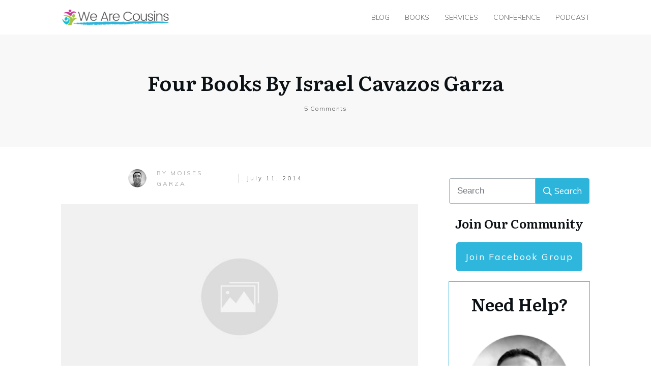

--- FILE ---
content_type: text/css; charset=utf-8
request_url: https://fonts.googleapis.com/css?family=Literata:400,400i,600,600i,700,700i&subset=latin&display=swap
body_size: 298
content:
/* cyrillic-ext */
@font-face {
  font-family: 'Literata';
  font-style: italic;
  font-weight: 400;
  font-display: swap;
  src: url(https://fonts.gstatic.com/s/literata/v40/or3YQ6P12-iJxAIgLYT1PLs1Zd0nfUwAbeGVKoRYzNiCp1OUedn8_7W0QmBjb1Q2pR1hvosNy7gNNL-6-NxGLA.woff2) format('woff2');
  unicode-range: U+0460-052F, U+1C80-1C8A, U+20B4, U+2DE0-2DFF, U+A640-A69F, U+FE2E-FE2F;
}
/* cyrillic */
@font-face {
  font-family: 'Literata';
  font-style: italic;
  font-weight: 400;
  font-display: swap;
  src: url(https://fonts.gstatic.com/s/literata/v40/or3YQ6P12-iJxAIgLYT1PLs1Zd0nfUwAbeGVKoRYzNiCp1OUedn8_7W0QmBjb1Q2pR1hvosNy7ENNL-6-NxGLA.woff2) format('woff2');
  unicode-range: U+0301, U+0400-045F, U+0490-0491, U+04B0-04B1, U+2116;
}
/* greek-ext */
@font-face {
  font-family: 'Literata';
  font-style: italic;
  font-weight: 400;
  font-display: swap;
  src: url(https://fonts.gstatic.com/s/literata/v40/or3YQ6P12-iJxAIgLYT1PLs1Zd0nfUwAbeGVKoRYzNiCp1OUedn8_7W0QmBjb1Q2pR1hvosNy7kNNL-6-NxGLA.woff2) format('woff2');
  unicode-range: U+1F00-1FFF;
}
/* greek */
@font-face {
  font-family: 'Literata';
  font-style: italic;
  font-weight: 400;
  font-display: swap;
  src: url(https://fonts.gstatic.com/s/literata/v40/or3YQ6P12-iJxAIgLYT1PLs1Zd0nfUwAbeGVKoRYzNiCp1OUedn8_7W0QmBjb1Q2pR1hvosNy7YNNL-6-NxGLA.woff2) format('woff2');
  unicode-range: U+0370-0377, U+037A-037F, U+0384-038A, U+038C, U+038E-03A1, U+03A3-03FF;
}
/* vietnamese */
@font-face {
  font-family: 'Literata';
  font-style: italic;
  font-weight: 400;
  font-display: swap;
  src: url(https://fonts.gstatic.com/s/literata/v40/or3YQ6P12-iJxAIgLYT1PLs1Zd0nfUwAbeGVKoRYzNiCp1OUedn8_7W0QmBjb1Q2pR1hvosNy7oNNL-6-NxGLA.woff2) format('woff2');
  unicode-range: U+0102-0103, U+0110-0111, U+0128-0129, U+0168-0169, U+01A0-01A1, U+01AF-01B0, U+0300-0301, U+0303-0304, U+0308-0309, U+0323, U+0329, U+1EA0-1EF9, U+20AB;
}
/* latin-ext */
@font-face {
  font-family: 'Literata';
  font-style: italic;
  font-weight: 400;
  font-display: swap;
  src: url(https://fonts.gstatic.com/s/literata/v40/or3YQ6P12-iJxAIgLYT1PLs1Zd0nfUwAbeGVKoRYzNiCp1OUedn8_7W0QmBjb1Q2pR1hvosNy7sNNL-6-NxGLA.woff2) format('woff2');
  unicode-range: U+0100-02BA, U+02BD-02C5, U+02C7-02CC, U+02CE-02D7, U+02DD-02FF, U+0304, U+0308, U+0329, U+1D00-1DBF, U+1E00-1E9F, U+1EF2-1EFF, U+2020, U+20A0-20AB, U+20AD-20C0, U+2113, U+2C60-2C7F, U+A720-A7FF;
}
/* latin */
@font-face {
  font-family: 'Literata';
  font-style: italic;
  font-weight: 400;
  font-display: swap;
  src: url(https://fonts.gstatic.com/s/literata/v40/or3YQ6P12-iJxAIgLYT1PLs1Zd0nfUwAbeGVKoRYzNiCp1OUedn8_7W0QmBjb1Q2pR1hvosNy7UNNL-6-Nw.woff2) format('woff2');
  unicode-range: U+0000-00FF, U+0131, U+0152-0153, U+02BB-02BC, U+02C6, U+02DA, U+02DC, U+0304, U+0308, U+0329, U+2000-206F, U+20AC, U+2122, U+2191, U+2193, U+2212, U+2215, U+FEFF, U+FFFD;
}
/* cyrillic-ext */
@font-face {
  font-family: 'Literata';
  font-style: italic;
  font-weight: 600;
  font-display: swap;
  src: url(https://fonts.gstatic.com/s/literata/v40/or3YQ6P12-iJxAIgLYT1PLs1Zd0nfUwAbeGVKoRYzNiCp1OUedn8_7W0QmBjb1Q2pR1hvosNy7gNNL-6-NxGLA.woff2) format('woff2');
  unicode-range: U+0460-052F, U+1C80-1C8A, U+20B4, U+2DE0-2DFF, U+A640-A69F, U+FE2E-FE2F;
}
/* cyrillic */
@font-face {
  font-family: 'Literata';
  font-style: italic;
  font-weight: 600;
  font-display: swap;
  src: url(https://fonts.gstatic.com/s/literata/v40/or3YQ6P12-iJxAIgLYT1PLs1Zd0nfUwAbeGVKoRYzNiCp1OUedn8_7W0QmBjb1Q2pR1hvosNy7ENNL-6-NxGLA.woff2) format('woff2');
  unicode-range: U+0301, U+0400-045F, U+0490-0491, U+04B0-04B1, U+2116;
}
/* greek-ext */
@font-face {
  font-family: 'Literata';
  font-style: italic;
  font-weight: 600;
  font-display: swap;
  src: url(https://fonts.gstatic.com/s/literata/v40/or3YQ6P12-iJxAIgLYT1PLs1Zd0nfUwAbeGVKoRYzNiCp1OUedn8_7W0QmBjb1Q2pR1hvosNy7kNNL-6-NxGLA.woff2) format('woff2');
  unicode-range: U+1F00-1FFF;
}
/* greek */
@font-face {
  font-family: 'Literata';
  font-style: italic;
  font-weight: 600;
  font-display: swap;
  src: url(https://fonts.gstatic.com/s/literata/v40/or3YQ6P12-iJxAIgLYT1PLs1Zd0nfUwAbeGVKoRYzNiCp1OUedn8_7W0QmBjb1Q2pR1hvosNy7YNNL-6-NxGLA.woff2) format('woff2');
  unicode-range: U+0370-0377, U+037A-037F, U+0384-038A, U+038C, U+038E-03A1, U+03A3-03FF;
}
/* vietnamese */
@font-face {
  font-family: 'Literata';
  font-style: italic;
  font-weight: 600;
  font-display: swap;
  src: url(https://fonts.gstatic.com/s/literata/v40/or3YQ6P12-iJxAIgLYT1PLs1Zd0nfUwAbeGVKoRYzNiCp1OUedn8_7W0QmBjb1Q2pR1hvosNy7oNNL-6-NxGLA.woff2) format('woff2');
  unicode-range: U+0102-0103, U+0110-0111, U+0128-0129, U+0168-0169, U+01A0-01A1, U+01AF-01B0, U+0300-0301, U+0303-0304, U+0308-0309, U+0323, U+0329, U+1EA0-1EF9, U+20AB;
}
/* latin-ext */
@font-face {
  font-family: 'Literata';
  font-style: italic;
  font-weight: 600;
  font-display: swap;
  src: url(https://fonts.gstatic.com/s/literata/v40/or3YQ6P12-iJxAIgLYT1PLs1Zd0nfUwAbeGVKoRYzNiCp1OUedn8_7W0QmBjb1Q2pR1hvosNy7sNNL-6-NxGLA.woff2) format('woff2');
  unicode-range: U+0100-02BA, U+02BD-02C5, U+02C7-02CC, U+02CE-02D7, U+02DD-02FF, U+0304, U+0308, U+0329, U+1D00-1DBF, U+1E00-1E9F, U+1EF2-1EFF, U+2020, U+20A0-20AB, U+20AD-20C0, U+2113, U+2C60-2C7F, U+A720-A7FF;
}
/* latin */
@font-face {
  font-family: 'Literata';
  font-style: italic;
  font-weight: 600;
  font-display: swap;
  src: url(https://fonts.gstatic.com/s/literata/v40/or3YQ6P12-iJxAIgLYT1PLs1Zd0nfUwAbeGVKoRYzNiCp1OUedn8_7W0QmBjb1Q2pR1hvosNy7UNNL-6-Nw.woff2) format('woff2');
  unicode-range: U+0000-00FF, U+0131, U+0152-0153, U+02BB-02BC, U+02C6, U+02DA, U+02DC, U+0304, U+0308, U+0329, U+2000-206F, U+20AC, U+2122, U+2191, U+2193, U+2212, U+2215, U+FEFF, U+FFFD;
}
/* cyrillic-ext */
@font-face {
  font-family: 'Literata';
  font-style: italic;
  font-weight: 700;
  font-display: swap;
  src: url(https://fonts.gstatic.com/s/literata/v40/or3YQ6P12-iJxAIgLYT1PLs1Zd0nfUwAbeGVKoRYzNiCp1OUedn8_7W0QmBjb1Q2pR1hvosNy7gNNL-6-NxGLA.woff2) format('woff2');
  unicode-range: U+0460-052F, U+1C80-1C8A, U+20B4, U+2DE0-2DFF, U+A640-A69F, U+FE2E-FE2F;
}
/* cyrillic */
@font-face {
  font-family: 'Literata';
  font-style: italic;
  font-weight: 700;
  font-display: swap;
  src: url(https://fonts.gstatic.com/s/literata/v40/or3YQ6P12-iJxAIgLYT1PLs1Zd0nfUwAbeGVKoRYzNiCp1OUedn8_7W0QmBjb1Q2pR1hvosNy7ENNL-6-NxGLA.woff2) format('woff2');
  unicode-range: U+0301, U+0400-045F, U+0490-0491, U+04B0-04B1, U+2116;
}
/* greek-ext */
@font-face {
  font-family: 'Literata';
  font-style: italic;
  font-weight: 700;
  font-display: swap;
  src: url(https://fonts.gstatic.com/s/literata/v40/or3YQ6P12-iJxAIgLYT1PLs1Zd0nfUwAbeGVKoRYzNiCp1OUedn8_7W0QmBjb1Q2pR1hvosNy7kNNL-6-NxGLA.woff2) format('woff2');
  unicode-range: U+1F00-1FFF;
}
/* greek */
@font-face {
  font-family: 'Literata';
  font-style: italic;
  font-weight: 700;
  font-display: swap;
  src: url(https://fonts.gstatic.com/s/literata/v40/or3YQ6P12-iJxAIgLYT1PLs1Zd0nfUwAbeGVKoRYzNiCp1OUedn8_7W0QmBjb1Q2pR1hvosNy7YNNL-6-NxGLA.woff2) format('woff2');
  unicode-range: U+0370-0377, U+037A-037F, U+0384-038A, U+038C, U+038E-03A1, U+03A3-03FF;
}
/* vietnamese */
@font-face {
  font-family: 'Literata';
  font-style: italic;
  font-weight: 700;
  font-display: swap;
  src: url(https://fonts.gstatic.com/s/literata/v40/or3YQ6P12-iJxAIgLYT1PLs1Zd0nfUwAbeGVKoRYzNiCp1OUedn8_7W0QmBjb1Q2pR1hvosNy7oNNL-6-NxGLA.woff2) format('woff2');
  unicode-range: U+0102-0103, U+0110-0111, U+0128-0129, U+0168-0169, U+01A0-01A1, U+01AF-01B0, U+0300-0301, U+0303-0304, U+0308-0309, U+0323, U+0329, U+1EA0-1EF9, U+20AB;
}
/* latin-ext */
@font-face {
  font-family: 'Literata';
  font-style: italic;
  font-weight: 700;
  font-display: swap;
  src: url(https://fonts.gstatic.com/s/literata/v40/or3YQ6P12-iJxAIgLYT1PLs1Zd0nfUwAbeGVKoRYzNiCp1OUedn8_7W0QmBjb1Q2pR1hvosNy7sNNL-6-NxGLA.woff2) format('woff2');
  unicode-range: U+0100-02BA, U+02BD-02C5, U+02C7-02CC, U+02CE-02D7, U+02DD-02FF, U+0304, U+0308, U+0329, U+1D00-1DBF, U+1E00-1E9F, U+1EF2-1EFF, U+2020, U+20A0-20AB, U+20AD-20C0, U+2113, U+2C60-2C7F, U+A720-A7FF;
}
/* latin */
@font-face {
  font-family: 'Literata';
  font-style: italic;
  font-weight: 700;
  font-display: swap;
  src: url(https://fonts.gstatic.com/s/literata/v40/or3YQ6P12-iJxAIgLYT1PLs1Zd0nfUwAbeGVKoRYzNiCp1OUedn8_7W0QmBjb1Q2pR1hvosNy7UNNL-6-Nw.woff2) format('woff2');
  unicode-range: U+0000-00FF, U+0131, U+0152-0153, U+02BB-02BC, U+02C6, U+02DA, U+02DC, U+0304, U+0308, U+0329, U+2000-206F, U+20AC, U+2122, U+2191, U+2193, U+2212, U+2215, U+FEFF, U+FFFD;
}
/* cyrillic-ext */
@font-face {
  font-family: 'Literata';
  font-style: normal;
  font-weight: 400;
  font-display: swap;
  src: url(https://fonts.gstatic.com/s/literata/v40/or3aQ6P12-iJxAIgLa78DkrbXsDgk0oVDaDPYLanFLHpPf2TbBG_df3-vbgKBM6YoggA-vpD-7cHM524yN0.woff2) format('woff2');
  unicode-range: U+0460-052F, U+1C80-1C8A, U+20B4, U+2DE0-2DFF, U+A640-A69F, U+FE2E-FE2F;
}
/* cyrillic */
@font-face {
  font-family: 'Literata';
  font-style: normal;
  font-weight: 400;
  font-display: swap;
  src: url(https://fonts.gstatic.com/s/literata/v40/or3aQ6P12-iJxAIgLa78DkrbXsDgk0oVDaDPYLanFLHpPf2TbBG_df3-vbgKBM6YoggA-vpK-7cHM524yN0.woff2) format('woff2');
  unicode-range: U+0301, U+0400-045F, U+0490-0491, U+04B0-04B1, U+2116;
}
/* greek-ext */
@font-face {
  font-family: 'Literata';
  font-style: normal;
  font-weight: 400;
  font-display: swap;
  src: url(https://fonts.gstatic.com/s/literata/v40/or3aQ6P12-iJxAIgLa78DkrbXsDgk0oVDaDPYLanFLHpPf2TbBG_df3-vbgKBM6YoggA-vpC-7cHM524yN0.woff2) format('woff2');
  unicode-range: U+1F00-1FFF;
}
/* greek */
@font-face {
  font-family: 'Literata';
  font-style: normal;
  font-weight: 400;
  font-display: swap;
  src: url(https://fonts.gstatic.com/s/literata/v40/or3aQ6P12-iJxAIgLa78DkrbXsDgk0oVDaDPYLanFLHpPf2TbBG_df3-vbgKBM6YoggA-vpN-7cHM524yN0.woff2) format('woff2');
  unicode-range: U+0370-0377, U+037A-037F, U+0384-038A, U+038C, U+038E-03A1, U+03A3-03FF;
}
/* vietnamese */
@font-face {
  font-family: 'Literata';
  font-style: normal;
  font-weight: 400;
  font-display: swap;
  src: url(https://fonts.gstatic.com/s/literata/v40/or3aQ6P12-iJxAIgLa78DkrbXsDgk0oVDaDPYLanFLHpPf2TbBG_df3-vbgKBM6YoggA-vpB-7cHM524yN0.woff2) format('woff2');
  unicode-range: U+0102-0103, U+0110-0111, U+0128-0129, U+0168-0169, U+01A0-01A1, U+01AF-01B0, U+0300-0301, U+0303-0304, U+0308-0309, U+0323, U+0329, U+1EA0-1EF9, U+20AB;
}
/* latin-ext */
@font-face {
  font-family: 'Literata';
  font-style: normal;
  font-weight: 400;
  font-display: swap;
  src: url(https://fonts.gstatic.com/s/literata/v40/or3aQ6P12-iJxAIgLa78DkrbXsDgk0oVDaDPYLanFLHpPf2TbBG_df3-vbgKBM6YoggA-vpA-7cHM524yN0.woff2) format('woff2');
  unicode-range: U+0100-02BA, U+02BD-02C5, U+02C7-02CC, U+02CE-02D7, U+02DD-02FF, U+0304, U+0308, U+0329, U+1D00-1DBF, U+1E00-1E9F, U+1EF2-1EFF, U+2020, U+20A0-20AB, U+20AD-20C0, U+2113, U+2C60-2C7F, U+A720-A7FF;
}
/* latin */
@font-face {
  font-family: 'Literata';
  font-style: normal;
  font-weight: 400;
  font-display: swap;
  src: url(https://fonts.gstatic.com/s/literata/v40/or3aQ6P12-iJxAIgLa78DkrbXsDgk0oVDaDPYLanFLHpPf2TbBG_df3-vbgKBM6YoggA-vpO-7cHM524.woff2) format('woff2');
  unicode-range: U+0000-00FF, U+0131, U+0152-0153, U+02BB-02BC, U+02C6, U+02DA, U+02DC, U+0304, U+0308, U+0329, U+2000-206F, U+20AC, U+2122, U+2191, U+2193, U+2212, U+2215, U+FEFF, U+FFFD;
}
/* cyrillic-ext */
@font-face {
  font-family: 'Literata';
  font-style: normal;
  font-weight: 600;
  font-display: swap;
  src: url(https://fonts.gstatic.com/s/literata/v40/or3aQ6P12-iJxAIgLa78DkrbXsDgk0oVDaDPYLanFLHpPf2TbBG_df3-vbgKBM6YoggA-vpD-7cHM524yN0.woff2) format('woff2');
  unicode-range: U+0460-052F, U+1C80-1C8A, U+20B4, U+2DE0-2DFF, U+A640-A69F, U+FE2E-FE2F;
}
/* cyrillic */
@font-face {
  font-family: 'Literata';
  font-style: normal;
  font-weight: 600;
  font-display: swap;
  src: url(https://fonts.gstatic.com/s/literata/v40/or3aQ6P12-iJxAIgLa78DkrbXsDgk0oVDaDPYLanFLHpPf2TbBG_df3-vbgKBM6YoggA-vpK-7cHM524yN0.woff2) format('woff2');
  unicode-range: U+0301, U+0400-045F, U+0490-0491, U+04B0-04B1, U+2116;
}
/* greek-ext */
@font-face {
  font-family: 'Literata';
  font-style: normal;
  font-weight: 600;
  font-display: swap;
  src: url(https://fonts.gstatic.com/s/literata/v40/or3aQ6P12-iJxAIgLa78DkrbXsDgk0oVDaDPYLanFLHpPf2TbBG_df3-vbgKBM6YoggA-vpC-7cHM524yN0.woff2) format('woff2');
  unicode-range: U+1F00-1FFF;
}
/* greek */
@font-face {
  font-family: 'Literata';
  font-style: normal;
  font-weight: 600;
  font-display: swap;
  src: url(https://fonts.gstatic.com/s/literata/v40/or3aQ6P12-iJxAIgLa78DkrbXsDgk0oVDaDPYLanFLHpPf2TbBG_df3-vbgKBM6YoggA-vpN-7cHM524yN0.woff2) format('woff2');
  unicode-range: U+0370-0377, U+037A-037F, U+0384-038A, U+038C, U+038E-03A1, U+03A3-03FF;
}
/* vietnamese */
@font-face {
  font-family: 'Literata';
  font-style: normal;
  font-weight: 600;
  font-display: swap;
  src: url(https://fonts.gstatic.com/s/literata/v40/or3aQ6P12-iJxAIgLa78DkrbXsDgk0oVDaDPYLanFLHpPf2TbBG_df3-vbgKBM6YoggA-vpB-7cHM524yN0.woff2) format('woff2');
  unicode-range: U+0102-0103, U+0110-0111, U+0128-0129, U+0168-0169, U+01A0-01A1, U+01AF-01B0, U+0300-0301, U+0303-0304, U+0308-0309, U+0323, U+0329, U+1EA0-1EF9, U+20AB;
}
/* latin-ext */
@font-face {
  font-family: 'Literata';
  font-style: normal;
  font-weight: 600;
  font-display: swap;
  src: url(https://fonts.gstatic.com/s/literata/v40/or3aQ6P12-iJxAIgLa78DkrbXsDgk0oVDaDPYLanFLHpPf2TbBG_df3-vbgKBM6YoggA-vpA-7cHM524yN0.woff2) format('woff2');
  unicode-range: U+0100-02BA, U+02BD-02C5, U+02C7-02CC, U+02CE-02D7, U+02DD-02FF, U+0304, U+0308, U+0329, U+1D00-1DBF, U+1E00-1E9F, U+1EF2-1EFF, U+2020, U+20A0-20AB, U+20AD-20C0, U+2113, U+2C60-2C7F, U+A720-A7FF;
}
/* latin */
@font-face {
  font-family: 'Literata';
  font-style: normal;
  font-weight: 600;
  font-display: swap;
  src: url(https://fonts.gstatic.com/s/literata/v40/or3aQ6P12-iJxAIgLa78DkrbXsDgk0oVDaDPYLanFLHpPf2TbBG_df3-vbgKBM6YoggA-vpO-7cHM524.woff2) format('woff2');
  unicode-range: U+0000-00FF, U+0131, U+0152-0153, U+02BB-02BC, U+02C6, U+02DA, U+02DC, U+0304, U+0308, U+0329, U+2000-206F, U+20AC, U+2122, U+2191, U+2193, U+2212, U+2215, U+FEFF, U+FFFD;
}
/* cyrillic-ext */
@font-face {
  font-family: 'Literata';
  font-style: normal;
  font-weight: 700;
  font-display: swap;
  src: url(https://fonts.gstatic.com/s/literata/v40/or3aQ6P12-iJxAIgLa78DkrbXsDgk0oVDaDPYLanFLHpPf2TbBG_df3-vbgKBM6YoggA-vpD-7cHM524yN0.woff2) format('woff2');
  unicode-range: U+0460-052F, U+1C80-1C8A, U+20B4, U+2DE0-2DFF, U+A640-A69F, U+FE2E-FE2F;
}
/* cyrillic */
@font-face {
  font-family: 'Literata';
  font-style: normal;
  font-weight: 700;
  font-display: swap;
  src: url(https://fonts.gstatic.com/s/literata/v40/or3aQ6P12-iJxAIgLa78DkrbXsDgk0oVDaDPYLanFLHpPf2TbBG_df3-vbgKBM6YoggA-vpK-7cHM524yN0.woff2) format('woff2');
  unicode-range: U+0301, U+0400-045F, U+0490-0491, U+04B0-04B1, U+2116;
}
/* greek-ext */
@font-face {
  font-family: 'Literata';
  font-style: normal;
  font-weight: 700;
  font-display: swap;
  src: url(https://fonts.gstatic.com/s/literata/v40/or3aQ6P12-iJxAIgLa78DkrbXsDgk0oVDaDPYLanFLHpPf2TbBG_df3-vbgKBM6YoggA-vpC-7cHM524yN0.woff2) format('woff2');
  unicode-range: U+1F00-1FFF;
}
/* greek */
@font-face {
  font-family: 'Literata';
  font-style: normal;
  font-weight: 700;
  font-display: swap;
  src: url(https://fonts.gstatic.com/s/literata/v40/or3aQ6P12-iJxAIgLa78DkrbXsDgk0oVDaDPYLanFLHpPf2TbBG_df3-vbgKBM6YoggA-vpN-7cHM524yN0.woff2) format('woff2');
  unicode-range: U+0370-0377, U+037A-037F, U+0384-038A, U+038C, U+038E-03A1, U+03A3-03FF;
}
/* vietnamese */
@font-face {
  font-family: 'Literata';
  font-style: normal;
  font-weight: 700;
  font-display: swap;
  src: url(https://fonts.gstatic.com/s/literata/v40/or3aQ6P12-iJxAIgLa78DkrbXsDgk0oVDaDPYLanFLHpPf2TbBG_df3-vbgKBM6YoggA-vpB-7cHM524yN0.woff2) format('woff2');
  unicode-range: U+0102-0103, U+0110-0111, U+0128-0129, U+0168-0169, U+01A0-01A1, U+01AF-01B0, U+0300-0301, U+0303-0304, U+0308-0309, U+0323, U+0329, U+1EA0-1EF9, U+20AB;
}
/* latin-ext */
@font-face {
  font-family: 'Literata';
  font-style: normal;
  font-weight: 700;
  font-display: swap;
  src: url(https://fonts.gstatic.com/s/literata/v40/or3aQ6P12-iJxAIgLa78DkrbXsDgk0oVDaDPYLanFLHpPf2TbBG_df3-vbgKBM6YoggA-vpA-7cHM524yN0.woff2) format('woff2');
  unicode-range: U+0100-02BA, U+02BD-02C5, U+02C7-02CC, U+02CE-02D7, U+02DD-02FF, U+0304, U+0308, U+0329, U+1D00-1DBF, U+1E00-1E9F, U+1EF2-1EFF, U+2020, U+20A0-20AB, U+20AD-20C0, U+2113, U+2C60-2C7F, U+A720-A7FF;
}
/* latin */
@font-face {
  font-family: 'Literata';
  font-style: normal;
  font-weight: 700;
  font-display: swap;
  src: url(https://fonts.gstatic.com/s/literata/v40/or3aQ6P12-iJxAIgLa78DkrbXsDgk0oVDaDPYLanFLHpPf2TbBG_df3-vbgKBM6YoggA-vpO-7cHM524.woff2) format('woff2');
  unicode-range: U+0000-00FF, U+0131, U+0152-0153, U+02BB-02BC, U+02C6, U+02DA, U+02DC, U+0304, U+0308, U+0329, U+2000-206F, U+20AC, U+2122, U+2191, U+2193, U+2212, U+2215, U+FEFF, U+FFFD;
}
